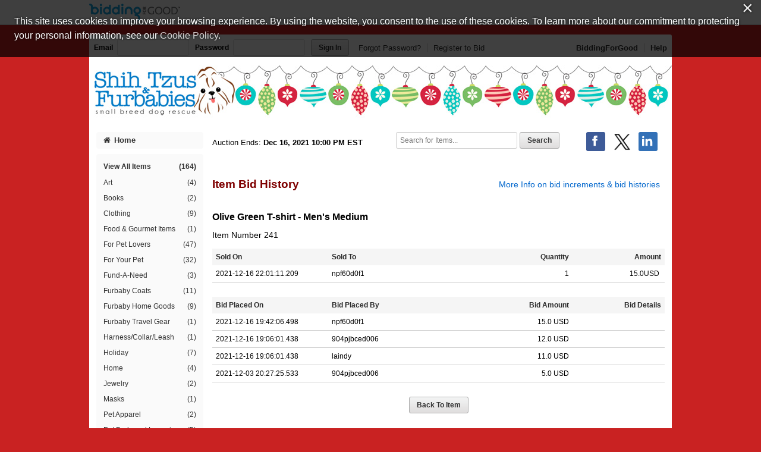

--- FILE ---
content_type: text/css;charset=UTF-8
request_url: https://www.biddingforgood.com/auction/theme/theme.action?auctionId=341698802
body_size: 2929
content:








/* AUCTION.CSS */


body {
  background-color: #c92222;
}



a:link {
  color: #0066cc;
}



a:visited {
  color: #4587c9;
}



a:hover {
  color: #0066cc;
}
a:active {
  color: #0066cc;
}



h1 {
  color: #7f0000;
}


/* masthead styles */


/* masthead path: /orgs/furbabies/341698802/masthead.jpg */

header[role=banner] #masthead {
  background-color: transparent;
}

header[role=banner] #masthead a {
  background: url("/orgs/furbabies/341698802/masthead.jpg") no-repeat center center transparent;
  width: 980px;
  height: 100px;
  overflow: hidden;
  text-indent: 200%;
  white-space: nowrap;
  padding: 0;
  background-color: white;
}




/* SIDENAV */


#sidenav a.home {
  background-color: #fafafa;
}
#sidenav .categoryNav { 
  background-color: #fafafa;
}
#sidenav #sidenavwrappreview { 
  background-color: #fafafa;
}



#sidenav a.home:link, #sidenav a.home:visited {
  color: #333333;
}



#sidenav a.home:hover, #sidenav a.home:active, #sidenav a.home.on {
  color: #ffffff;
}



#sidenav a.home:hover, #sidenav a.home:active, #sidenav a.home.on {
  background-color: #76b6de;
}



#dynamic a:link, #dynamic a:visited {
  color: #333333; 
}



#dynamic a:hover, #dynamic a:active, #dynamic a.on {
  background-color: #76b6de;
}



#dynamic a:hover, #dynamic a:active, #dynamic a.on {
  color: #ffffff;
}



#categories a:link, #categories a:visited {
  color: #333333;
}



#categories a:hover, #categories a:active, #categories a.on {
  background-color: #76b6de; 
  color: #ffffff;
}



#closed a:link, #closed a:visited  {
  color: #333333;
}



#closed a:hover, #closed a:active, #closed a.on {
  background-color: #76b6de;
}



#closed a:hover, #closed a:active, #closed a.on {
  color: #ffffff;
}



.auctionFeatures, .auctionFeaturesPreview { 
  background-color: #dfdfdf;
}



.auctionFeatures li > a, .auctionFeaturesPreview li > a {
  color: #333333;
}



.auctionFeatures li > a:hover, .auctionFeaturesPreview li > a:hover {
  color: #9ae1e3;
}

.auctionFeatures a:hover i {
  border: 1px solid #9ae1e3 !important;
  
  
  
    color: #9ae1e3 !important;
  
  
}


/* HOME.CSS */


.coming_soon_top, .featured h2, .module h2 {
  	background-color: #09e64b;
  	color: #ffffff;
}

.live-event h2, .module h3 {
	background-color: #09e64b;
  	color: #ffffff;
}

.featured .itemheader, .featured .item {
  	border-left: 1px solid #09e64b;
  	border-right: 1px solid #09e64b;
}

.featured_btm {
  	border-right: 1px solid #09e64b;
  	border-bottom: 1px solid #09e64b;
  	border-left: 1px solid #09e64b;
}



#callout, .module, .coming_soon_btm {
  background-color: #fafafa;
}


/* VIEW.CSS */


.paging {
  background-color: #09e64b;
}



.paging {
  color: #ffffff;
}
.pager, .pager a {
  color: #ffffff;
}


/* AUCTIONITEM.CSS */


.item .links a:hover i {
  border: 1px solid #09e64b;
  color: #09e64b;
}

